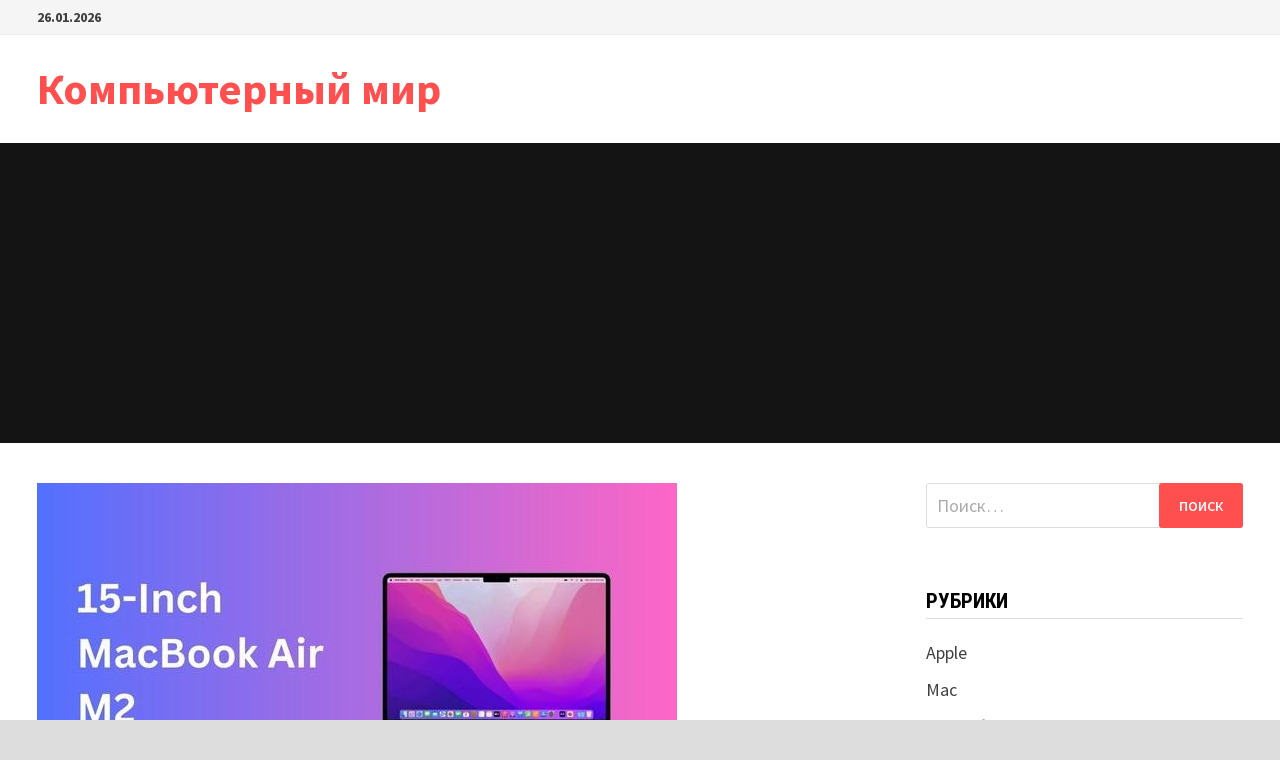

--- FILE ---
content_type: text/html; charset=UTF-8
request_url: https://realtek-drivers.ru/obzor-macbook-15-air-idealnyj-razmer-i-proizvoditelnost/
body_size: 11960
content:
<!doctype html>
<html lang="ru-RU"
	prefix="og: https://ogp.me/ns#" >
<head>
	<meta charset="UTF-8">
	<meta name="viewport" content="width=device-width, initial-scale=1">
	<link rel="profile" href="https://gmpg.org/xfn/11">

	<title>Обзор MacBook 15 Air: идеальный размер и производительность - Компьютерный мир</title>

		<!-- All in One SEO Pro 4.0.12 -->
		<meta name="description" content="Что касается портативных ноутбуков с большим экраном, Apple представила совершенно новую модель MacBook 15 Air, которая идеально сочетает в себе размер и производительность. Это последнее дополнение к линейке MacBook Air предназначено для тех, кто жаждет большего дисплея, не вкладывая средства в более дорогие модели MacBook Pro. В этом обзоре я расскажу об основных функциях и преимуществах …"/>
		<link rel="canonical" href="https://realtek-drivers.ru/obzor-macbook-15-air-idealnyj-razmer-i-proizvoditelnost/" />
		<meta property="og:site_name" content="Компьютерный мир -" />
		<meta property="og:type" content="article" />
		<meta property="og:title" content="Обзор MacBook 15 Air: идеальный размер и производительность - Компьютерный мир" />
		<meta property="og:description" content="Что касается портативных ноутбуков с большим экраном, Apple представила совершенно новую модель MacBook 15 Air, которая идеально сочетает в себе размер и производительность. Это последнее дополнение к линейке MacBook Air предназначено для тех, кто жаждет большего дисплея, не вкладывая средства в более дорогие модели MacBook Pro. В этом обзоре я расскажу об основных функциях и преимуществах …" />
		<meta property="og:url" content="https://realtek-drivers.ru/obzor-macbook-15-air-idealnyj-razmer-i-proizvoditelnost/" />
		<meta property="article:published_time" content="2023-06-29T21:34:12Z" />
		<meta property="article:modified_time" content="2023-06-29T21:34:49Z" />
		<meta property="twitter:card" content="summary" />
		<meta property="twitter:domain" content="realtek-drivers.ru" />
		<meta property="twitter:title" content="Обзор MacBook 15 Air: идеальный размер и производительность - Компьютерный мир" />
		<meta property="twitter:description" content="Что касается портативных ноутбуков с большим экраном, Apple представила совершенно новую модель MacBook 15 Air, которая идеально сочетает в себе размер и производительность. Это последнее дополнение к линейке MacBook Air предназначено для тех, кто жаждет большего дисплея, не вкладывая средства в более дорогие модели MacBook Pro. В этом обзоре я расскажу об основных функциях и преимуществах …" />
		<script type="application/ld+json" class="aioseo-schema">
			{"@context":"https:\/\/schema.org","@graph":[{"@type":"WebSite","@id":"https:\/\/realtek-drivers.ru\/#website","url":"https:\/\/realtek-drivers.ru\/","name":"\u041a\u043e\u043c\u043f\u044c\u044e\u0442\u0435\u0440\u043d\u044b\u0439 \u043c\u0438\u0440","publisher":{"@id":"https:\/\/realtek-drivers.ru\/#organization"},"potentialAction":{"@type":"SearchAction","target":"https:\/\/realtek-drivers.ru\/?s={search_term_string}","query-input":"required name=search_term_string"}},{"@type":"Organization","@id":"https:\/\/realtek-drivers.ru\/#organization","name":"\u041a\u043e\u043c\u043f\u044c\u044e\u0442\u0435\u0440\u043d\u044b\u0439 \u043c\u0438\u0440","url":"https:\/\/realtek-drivers.ru\/"},{"@type":"BreadcrumbList","@id":"https:\/\/realtek-drivers.ru\/obzor-macbook-15-air-idealnyj-razmer-i-proizvoditelnost\/#breadcrumblist","itemListElement":[{"@type":"ListItem","@id":"https:\/\/realtek-drivers.ru\/#listItem","position":1,"item":{"@type":"CollectionPage","@id":"https:\/\/realtek-drivers.ru\/#item","name":"Home","url":"https:\/\/realtek-drivers.ru\/"},"nextItem":"https:\/\/realtek-drivers.ru\/obzor-macbook-15-air-idealnyj-razmer-i-proizvoditelnost\/#listItem"},{"@type":"ListItem","@id":"https:\/\/realtek-drivers.ru\/obzor-macbook-15-air-idealnyj-razmer-i-proizvoditelnost\/#listItem","position":2,"item":{"@id":"https:\/\/realtek-drivers.ru\/obzor-macbook-15-air-idealnyj-razmer-i-proizvoditelnost\/#item","name":"\u041e\u0431\u0437\u043e\u0440 MacBook 15 Air: \u0438\u0434\u0435\u0430\u043b\u044c\u043d\u044b\u0439 \u0440\u0430\u0437\u043c\u0435\u0440 \u0438 \u043f\u0440\u043e\u0438\u0437\u0432\u043e\u0434\u0438\u0442\u0435\u043b\u044c\u043d\u043e\u0441\u0442\u044c","description":"\u0427\u0442\u043e \u043a\u0430\u0441\u0430\u0435\u0442\u0441\u044f \u043f\u043e\u0440\u0442\u0430\u0442\u0438\u0432\u043d\u044b\u0445 \u043d\u043e\u0443\u0442\u0431\u0443\u043a\u043e\u0432 \u0441 \u0431\u043e\u043b\u044c\u0448\u0438\u043c \u044d\u043a\u0440\u0430\u043d\u043e\u043c, Apple \u043f\u0440\u0435\u0434\u0441\u0442\u0430\u0432\u0438\u043b\u0430 \u0441\u043e\u0432\u0435\u0440\u0448\u0435\u043d\u043d\u043e \u043d\u043e\u0432\u0443\u044e \u043c\u043e\u0434\u0435\u043b\u044c MacBook 15 Air, \u043a\u043e\u0442\u043e\u0440\u0430\u044f \u0438\u0434\u0435\u0430\u043b\u044c\u043d\u043e \u0441\u043e\u0447\u0435\u0442\u0430\u0435\u0442 \u0432 \u0441\u0435\u0431\u0435 \u0440\u0430\u0437\u043c\u0435\u0440 \u0438 \u043f\u0440\u043e\u0438\u0437\u0432\u043e\u0434\u0438\u0442\u0435\u043b\u044c\u043d\u043e\u0441\u0442\u044c. \u042d\u0442\u043e \u043f\u043e\u0441\u043b\u0435\u0434\u043d\u0435\u0435 \u0434\u043e\u043f\u043e\u043b\u043d\u0435\u043d\u0438\u0435 \u043a \u043b\u0438\u043d\u0435\u0439\u043a\u0435 MacBook Air \u043f\u0440\u0435\u0434\u043d\u0430\u0437\u043d\u0430\u0447\u0435\u043d\u043e \u0434\u043b\u044f \u0442\u0435\u0445, \u043a\u0442\u043e \u0436\u0430\u0436\u0434\u0435\u0442 \u0431\u043e\u043b\u044c\u0448\u0435\u0433\u043e \u0434\u0438\u0441\u043f\u043b\u0435\u044f, \u043d\u0435 \u0432\u043a\u043b\u0430\u0434\u044b\u0432\u0430\u044f \u0441\u0440\u0435\u0434\u0441\u0442\u0432\u0430 \u0432 \u0431\u043e\u043b\u0435\u0435 \u0434\u043e\u0440\u043e\u0433\u0438\u0435 \u043c\u043e\u0434\u0435\u043b\u0438 MacBook Pro. \u0412 \u044d\u0442\u043e\u043c \u043e\u0431\u0437\u043e\u0440\u0435 \u044f \u0440\u0430\u0441\u0441\u043a\u0430\u0436\u0443 \u043e\u0431 \u043e\u0441\u043d\u043e\u0432\u043d\u044b\u0445 \u0444\u0443\u043d\u043a\u0446\u0438\u044f\u0445 \u0438 \u043f\u0440\u0435\u0438\u043c\u0443\u0449\u0435\u0441\u0442\u0432\u0430\u0445 \u2026","url":"https:\/\/realtek-drivers.ru\/obzor-macbook-15-air-idealnyj-razmer-i-proizvoditelnost\/"},"previousItem":"https:\/\/realtek-drivers.ru\/#listItem"}]},{"@type":"Person","@id":"https:\/\/realtek-drivers.ru\/author\/admin\/#author","url":"https:\/\/realtek-drivers.ru\/author\/admin\/","name":"admin","image":{"@type":"ImageObject","@id":"https:\/\/realtek-drivers.ru\/obzor-macbook-15-air-idealnyj-razmer-i-proizvoditelnost\/#authorImage","url":"https:\/\/secure.gravatar.com\/avatar\/296184002c19cb6009e9ff039d2397c1?s=96&d=mm&r=g","width":96,"height":96,"caption":"admin"}}]}
		</script>
		<!-- All in One SEO Pro -->

<link rel='dns-prefetch' href='//fonts.googleapis.com' />
<link rel='dns-prefetch' href='//s.w.org' />
<link rel="alternate" type="application/rss+xml" title="Компьютерный мир &raquo; Лента" href="https://realtek-drivers.ru/feed/" />
<link rel="alternate" type="application/rss+xml" title="Компьютерный мир &raquo; Лента комментариев" href="https://realtek-drivers.ru/comments/feed/" />
		<script type="text/javascript">
			window._wpemojiSettings = {"baseUrl":"https:\/\/s.w.org\/images\/core\/emoji\/12.0.0-1\/72x72\/","ext":".png","svgUrl":"https:\/\/s.w.org\/images\/core\/emoji\/12.0.0-1\/svg\/","svgExt":".svg","source":{"concatemoji":"https:\/\/realtek-drivers.ru\/wp-includes\/js\/wp-emoji-release.min.js?ver=5.4.18"}};
			/*! This file is auto-generated */
			!function(e,a,t){var n,r,o,i=a.createElement("canvas"),p=i.getContext&&i.getContext("2d");function s(e,t){var a=String.fromCharCode;p.clearRect(0,0,i.width,i.height),p.fillText(a.apply(this,e),0,0);e=i.toDataURL();return p.clearRect(0,0,i.width,i.height),p.fillText(a.apply(this,t),0,0),e===i.toDataURL()}function c(e){var t=a.createElement("script");t.src=e,t.defer=t.type="text/javascript",a.getElementsByTagName("head")[0].appendChild(t)}for(o=Array("flag","emoji"),t.supports={everything:!0,everythingExceptFlag:!0},r=0;r<o.length;r++)t.supports[o[r]]=function(e){if(!p||!p.fillText)return!1;switch(p.textBaseline="top",p.font="600 32px Arial",e){case"flag":return s([127987,65039,8205,9895,65039],[127987,65039,8203,9895,65039])?!1:!s([55356,56826,55356,56819],[55356,56826,8203,55356,56819])&&!s([55356,57332,56128,56423,56128,56418,56128,56421,56128,56430,56128,56423,56128,56447],[55356,57332,8203,56128,56423,8203,56128,56418,8203,56128,56421,8203,56128,56430,8203,56128,56423,8203,56128,56447]);case"emoji":return!s([55357,56424,55356,57342,8205,55358,56605,8205,55357,56424,55356,57340],[55357,56424,55356,57342,8203,55358,56605,8203,55357,56424,55356,57340])}return!1}(o[r]),t.supports.everything=t.supports.everything&&t.supports[o[r]],"flag"!==o[r]&&(t.supports.everythingExceptFlag=t.supports.everythingExceptFlag&&t.supports[o[r]]);t.supports.everythingExceptFlag=t.supports.everythingExceptFlag&&!t.supports.flag,t.DOMReady=!1,t.readyCallback=function(){t.DOMReady=!0},t.supports.everything||(n=function(){t.readyCallback()},a.addEventListener?(a.addEventListener("DOMContentLoaded",n,!1),e.addEventListener("load",n,!1)):(e.attachEvent("onload",n),a.attachEvent("onreadystatechange",function(){"complete"===a.readyState&&t.readyCallback()})),(n=t.source||{}).concatemoji?c(n.concatemoji):n.wpemoji&&n.twemoji&&(c(n.twemoji),c(n.wpemoji)))}(window,document,window._wpemojiSettings);
		</script>
		<style type="text/css">
img.wp-smiley,
img.emoji {
	display: inline !important;
	border: none !important;
	box-shadow: none !important;
	height: 1em !important;
	width: 1em !important;
	margin: 0 .07em !important;
	vertical-align: -0.1em !important;
	background: none !important;
	padding: 0 !important;
}
</style>
	<link rel='stylesheet' id='wp-block-library-css'  href='https://realtek-drivers.ru/wp-includes/css/dist/block-library/style.min.css?ver=5.4.18' type='text/css' media='all' />
<link rel='stylesheet' id='wp-block-library-theme-css'  href='https://realtek-drivers.ru/wp-includes/css/dist/block-library/theme.min.css?ver=5.4.18' type='text/css' media='all' />
<link rel='stylesheet' id='font-awesome-css'  href='https://realtek-drivers.ru/wp-content/themes/bam/assets/css/font-awesome.min.css?ver=4.7.0' type='text/css' media='all' />
<link rel='stylesheet' id='bam-style-css'  href='https://realtek-drivers.ru/wp-content/themes/bam/style.css?ver=5.4.18' type='text/css' media='all' />
<link rel='stylesheet' id='bam-google-fonts-css'  href='https://fonts.googleapis.com/css?family=Source+Sans+Pro%3A100%2C200%2C300%2C400%2C500%2C600%2C700%2C800%2C900%2C100i%2C200i%2C300i%2C400i%2C500i%2C600i%2C700i%2C800i%2C900i|Roboto+Condensed%3A100%2C200%2C300%2C400%2C500%2C600%2C700%2C800%2C900%2C100i%2C200i%2C300i%2C400i%2C500i%2C600i%2C700i%2C800i%2C900i%26subset%3Dlatin' type='text/css' media='all' />
<script type='text/javascript' src='https://realtek-drivers.ru/wp-includes/js/jquery/jquery.js?ver=1.12.4-wp'></script>
<script type='text/javascript' src='https://realtek-drivers.ru/wp-includes/js/jquery/jquery-migrate.min.js?ver=1.4.1'></script>
<link rel='https://api.w.org/' href='https://realtek-drivers.ru/wp-json/' />
<link rel="EditURI" type="application/rsd+xml" title="RSD" href="https://realtek-drivers.ru/xmlrpc.php?rsd" />
<link rel="wlwmanifest" type="application/wlwmanifest+xml" href="https://realtek-drivers.ru/wp-includes/wlwmanifest.xml" /> 
<link rel='prev' title='Что такое DRAM в оперативной памяти и графическом процессоре?' href='https://realtek-drivers.ru/chto-takoe-dram-v-operativnoj-pamyati-i-graficheskom-processore/' />
<link rel='next' title='Как свернуть игры на ПК' href='https://realtek-drivers.ru/kak-svernut-igry-na-pk/' />
<meta name="generator" content="WordPress 5.4.18" />
<link rel='shortlink' href='https://realtek-drivers.ru/?p=500' />
<link rel="alternate" type="application/json+oembed" href="https://realtek-drivers.ru/wp-json/oembed/1.0/embed?url=https%3A%2F%2Frealtek-drivers.ru%2Fobzor-macbook-15-air-idealnyj-razmer-i-proizvoditelnost%2F" />
<link rel="alternate" type="text/xml+oembed" href="https://realtek-drivers.ru/wp-json/oembed/1.0/embed?url=https%3A%2F%2Frealtek-drivers.ru%2Fobzor-macbook-15-air-idealnyj-razmer-i-proizvoditelnost%2F&#038;format=xml" />

		<style type="text/css" id="theme-custom-css">
			/* Color CSS */
                    .single article .entry-content a:hover {
                        color: #00aeef;
                    }
                
                    body.boxed-layout.custom-background,
                    body.boxed-layout {
                        background: #dddddd;
                    }
                
                    body.boxed-layout.custom-background.separate-containers,
                    body.boxed-layout.separate-containers {
                        background: #dddddd;
                    }
                
                    body.wide-layout.custom-background.separate-containers .site-content,
                    body.wide-layout.separate-containers .site-content {
                        background: #eeeeee;
                    }		</style>

	</head>

<body class="post-template-default single single-post postid-500 single-format-standard boxed-layout right-sidebar one-container">



<div id="page" class="site">
	<a class="skip-link screen-reader-text" href="#content">Перейти к содержимому</a>

	
<div id="topbar" class="bam-topbar clearfix">

    <div class="container">

                    <span class="bam-date">26.01.2026</span>
        
        
        
    </div>

</div>
	


<header id="masthead" class="site-header default-style">

    
    

<div id="site-header-inner" class="clearfix container left-logo">

    <div class="site-branding">
    <div class="site-branding-inner">

        
        <div class="site-branding-text">
                            <p class="site-title"><a href="https://realtek-drivers.ru/" rel="home">Компьютерный мир</a></p>
                        </div><!-- .site-branding-text -->

    </div><!-- .site-branding-inner -->
</div><!-- .site-branding -->
        
</div><!-- #site-header-inner -->



<nav id="site-navigation" class="main-navigation">

    <div id="site-navigation-inner" class="container align-left show-search">
        
        <div id="primary-menu" class="menu"></div>
<div class="bam-search-button-icon">
    <i class="fa fa-search" aria-hidden="true"></i>
</div>
<div class="bam-search-box-container">
    <div class="bam-search-box">
        <form role="search" method="get" class="search-form" action="https://realtek-drivers.ru/">
				<label>
					<span class="screen-reader-text">Найти:</span>
					<input type="search" class="search-field" placeholder="Поиск&hellip;" value="" name="s" />
				</label>
				<input type="submit" class="search-submit" value="Поиск" />
			</form>    </div><!-- th-search-box -->
</div><!-- .th-search-box-container -->

        <button class="menu-toggle" aria-controls="primary-menu" aria-expanded="false"><i class="fa fa-bars"></i>Меню</button>
        
    </div><!-- .container -->
    
</nav><!-- #site-navigation -->
<div class="mobile-dropdown">
    <nav class="mobile-navigation">
        <div id="primary-menu" class="menu"></div>
    </nav>
</div>

    
         
</header><!-- #masthead -->


	
	<div id="content" class="site-content">
		<div class="container">

      




<script async src="https://pagead2.googlesyndication.com/pagead/js/adsbygoogle.js?client=ca-pub-0919555699512279"
     crossorigin="anonymous"></script>
	
	<div id="primary" class="content-area">

		
		<main id="main" class="site-main">

			
			
<article id="post-500" class="bam-single-post post-500 post type-post status-publish format-standard has-post-thumbnail hentry category-mac">
	
					<div class="post-thumbnail">
					<img width="640" height="338" src="https://realtek-drivers.ru/wp-content/uploads/2023/06/obzor-macbook-15-air-idealnyj-razmer-i-proizvoditelnost.jpg" class="attachment-bam-large size-bam-large wp-post-image" alt="" srcset="https://realtek-drivers.ru/wp-content/uploads/2023/06/obzor-macbook-15-air-idealnyj-razmer-i-proizvoditelnost.jpg 640w, https://realtek-drivers.ru/wp-content/uploads/2023/06/obzor-macbook-15-air-idealnyj-razmer-i-proizvoditelnost-300x158.jpg 300w" sizes="(max-width: 640px) 100vw, 640px" />				</div><!-- .post-thumbnail -->
			
		
	<div class="category-list">
		<span class="cat-links"><a href="https://realtek-drivers.ru/category/mac/" rel="category tag">Mac</a></span>	</div><!-- .category-list -->

	<header class="entry-header">
		<h1 class="entry-title">Обзор MacBook 15 Air: идеальный размер и производительность</h1>			<div class="entry-meta">
				<span class="byline"> <img class="author-photo" alt="admin" src="https://secure.gravatar.com/avatar/296184002c19cb6009e9ff039d2397c1?s=96&#038;d=mm&#038;r=g" />Автор: <span class="author vcard"><a class="url fn n" href="https://realtek-drivers.ru/author/admin/">admin</a></span></span><span class="posted-on"><i class="fa fa-clock-o"></i><a href="https://realtek-drivers.ru/obzor-macbook-15-air-idealnyj-razmer-i-proizvoditelnost/" rel="bookmark"><time class="entry-date published" datetime="2023-06-30T00:34:12+03:00">30.06.2023</time><time class="updated" datetime="2023-06-30T00:34:49+03:00">30.06.2023</time></a></span>			</div><!-- .entry-meta -->
			</header><!-- .entry-header -->

	
	
	<div class="entry-content">
		
<p>Что касается портативных ноутбуков с большим экраном, Apple представила совершенно новую модель MacBook 15 Air, которая идеально сочетает в себе размер и производительность.&nbsp;Это последнее дополнение к линейке MacBook Air предназначено для тех, кто жаждет большего дисплея, не вкладывая средства в более дорогие модели MacBook Pro.&nbsp;</p>



<p>В этом обзоре я расскажу об основных функциях и преимуществах MacBook Air 15, обсудим его дизайн, дисплей, производительность и цену, чтобы помочь вам принять взвешенное решение.&nbsp;</p>



<h2 id="macbook-15-air-indepth-look">Macbook 15 Air: подробный обзор</h2>



<p>Хорошо, теперь давайте посмотрим, как этот новый 15-дюймовый Macbook может предложить хорошую производительность за свою цену. Для объективного обзора я сравнил предыдущую 13-дюймовую версию Macbook Air M2. Однако, если вы все еще заинтересованы в M1 Macbook Air, вы не должны пропустить сравнение между Macbook Air M1 и M2 .</p>



<h3 id="look--design-thinner--larger">Внешний вид и дизайн: тоньше и больше</h3>



<p>При распаковке MacBook Air 15 первое, что бросается в глаза, — это его больший форм-фактор.&nbsp;По сравнению с предыдущей 13-дюймовой моделью M2 Air увеличение размера поначалу кажется немного необычным.&nbsp;Тем не менее, вы быстро оцените дополнительный экран и захватывающий опыт, который он предлагает.&nbsp;</p>



<p>Несмотря на большой дисплей, ноутбук сохраняет фирменную тонкость и легкий дизайн, которыми славится MacBook Air.&nbsp;Ноутбук выглядит впечатляюще гладким и не ставит под угрозу портативность, что делает его идеальным выбором для пользователей, которым нужен экран большего размера без ущерба для удобства.</p>



<p>Новый MacBook Air отличается безвентиляторной конструкцией, что обеспечивает бесшумную работу и отсутствие перегрева.&nbsp;В отличие от своего 16-дюймового аналога MacBook Pro, этот ноутбук обеспечивает более комфортную работу на коленях.&nbsp;Вы можете работать на нем в течение длительного времени, не беспокоясь о перегреве или шумных вентиляторах.</p>



<p>Новый MacBook Air также имеет вырез на 15,3-дюймовом дисплее, аналогичный 13-дюймовой модели M2 Air.&nbsp;Хотя выемка может показаться немного большой без камеры Face ID, она не мешает общему просмотру.</p>



<h3 id="impressive-display-and-audio">Впечатляющий дисплей и звук</h3>



<p>15,3-дюймовый дисплей MacBook Air обеспечивает захватывающее визуальное восприятие, несмотря на отсутствие технологии мини-светодиодов, используемой в моделях MacBook Pro.&nbsp;Экран Apple Liquid Retina обеспечивает яркие цвета, четкую детализацию и достаточную яркость.&nbsp;</p>



<p>Благодаря технологии True Tone дисплей регулирует свою цветовую температуру в соответствии с окружающим освещением, повышая общий комфорт просмотра.&nbsp;Несмотря на то, что он может не иметь самой передовой технологии отображения, экран этого MacBook Air более чем достаточен для просмотра фильмов, игр и повседневных задач.</p>



<p>Что касается звука, 15-дюймовый MacBook Air предлагает улучшенный звук по сравнению с его меньшими аналогами.&nbsp;Apple спрятала динамики, оставив больше места вокруг клавиатуры.&nbsp;Результатом являются более резкие басы и общее улучшение качества звука.</p>



<p>&nbsp;Слушаете ли вы музыку, смотрите видео или участвуете в видеоконференциях, качество звука этого MacBook Air обязательно вас впечатлит.</p>



<h3 id="performance-m2-processor-and-graphics">Производительность: процессор M2 и графика</h3>



<p>Одним из основных достоинств MacBook Air 15 является его производительность. Кроме того, благодаря процессору Apple M2 этот MacBook обеспечивает плавную и быструю работу. Чип M2, который уже превосходит потребности большинства творческих профессионалов, обеспечивает плавную многозадачность и легко справляется со сложными задачами. </p>



<p>Независимо от того, редактируете ли вы видео 4k или 1080p, работаете над проектами с интенсивным использованием графики или запускаете ресурсоемкое программное обеспечение, машина справится со всем этим.</p>



<p>По сравнению со своим 13,6-дюймовым аналогом, 15-дюймовая модель имеет 10-ядерный графический процессор по умолчанию на M2, что обеспечивает повышение графической производительности.&nbsp;Кроме того, Apple улучшила акустическую систему 15-дюймового Air, обеспечив лучшее качество звука и захватывающее прослушивание.&nbsp;Однако стоит отметить, что 15-дюймовый MacBook Air не раздвигает границы дальше, чем его 13-дюймовый брат.&nbsp;</p>



<p>Технология экрана осталась прежней, за исключением большего размера.&nbsp;Однако единственным недостатком является ограниченное количество портов на большом корпусе этого MacBook.&nbsp;Он оснащен&nbsp;<strong>двумя портами Thunderbolt</strong>&nbsp;USB-C,&nbsp;<strong>зарядным устройством MagSafe</strong>&nbsp;и&nbsp;<strong>разъемом для наушников</strong>&nbsp;.&nbsp;Для некоторых пользователей может потребоваться больше.&nbsp;</p>



<h3 id="the-price-equation">Уравнение цены</h3>



<p>15-дюймовая модель MacBook Air&nbsp;со&nbsp;<strong>стартовой ценой в 1299 долларов — это достойная инвестиция для тех, кто ищет экран большего размера, не нарушая при этом кругленькую сумму.&nbsp;</strong>Он имеет скромную премию в 200 долларов по сравнению с 13-дюймовым Air, что является разумным увеличением, учитывая добавленную площадь экрана.&nbsp;Фактически, новый MacBook предлагает значительно более доступный вариант, чем линейка MacBook Pro.</p>



<p>Хотя MacBook Air — отличный выбор для большинства пользователей, профессионалы, работающие с редактированием видео 4K или задачами, требующими интенсивной работы с графикой, могут найти MacBook Pro более подходящим для своих нужд.&nbsp;Модели Pro обеспечивают дополнительные возможности производительности и расширенные возможности подключения.&nbsp;</p>



<p>Однако для большинства пользователей новый MacBook предлагает идеальное сочетание размера, производительности и доступности.</p>



<h2 id="final-thought">Заключительная мысль&nbsp;</h2>



<p>15-дюймовая модель Apple MacBook Air — это очень впечатляющий ноутбук, предназначенный для пользователей, которым нужен дисплей большего размера без ущерба для портативности.&nbsp;Элегантный и легкий дизайн и мощный процессор M2 делают его универсальным устройством, способным выполнять различные задачи.&nbsp;</p>



<p>15-дюймовый Mac обеспечивает захватывающий визуальный опыт благодаря высококачественному дисплею и улучшенному звуку.&nbsp;Обладая конкурентоспособной ценой по сравнению с линейкой MacBook Pro, он предлагает доступный вариант для тех, кто хочет экран большего размера.&nbsp;</p>



<p>Независимо от того, являетесь ли вы студентом, профессионалом или случайным пользователем, новый MacBook Air — это надежный и стильный компаньон, который удовлетворит ваши потребности с честью.</p>



<h2 id="faqs">Часто задаваемые вопросы</h2>



<p>Могу ли я использовать MacBook Air 15 для редактирования видео и графического дизайна?</p>



<p>Абсолютно!&nbsp;MacBook Air 15 оснащен процессором M2, который легко справляется с ресурсоемкими задачами.&nbsp;Независимо от того, редактируете ли вы 4K-видео, работаете над проектами графического дизайна или запускаете ресурсоемкое программное обеспечение, MacBook обеспечивает плавную и быструю работу.</p>



<p>Поддерживает ли 15-дюймовый MacBook Air M2 внешние дисплеи?</p>



<p>Да, новый MacBook Air поддерживает внешние дисплеи.&nbsp;Благодаря портам Thunderbolt USB-C вы можете легко подключить внешний монитор или несколько дисплеев, чтобы расширить свое рабочее пространство.</p>



<p>У 15-дюймового MacBook Air хорошее время автономной работы?</p>



<p>Да, новый MacBook Air может похвастаться впечатляющим временем автономной работы, что позволяет вам работать, транслировать и просматривать веб-страницы в течение длительного времени без подзарядки.&nbsp;Эффективный процессор Apple M2 способствует отличной работе аккумулятора ноутбука.</p>



<p>Macbook Air 15 дюймов или 13 дюймов M2, какой из них лучше?</p>



<p>Выбор лучшего MacBook Air зависит от ваших предпочтений и потребностей.&nbsp;Если вы предпочитаете больший экран и не возражаете против немного более высокой цены, 15,3-дюймовый MacBook Air — лучший выбор.&nbsp;Однако, если важны портативность и бюджет, MacBook Air 13 предлагает более компактный и доступный вариант.</p>
	</div><!-- .entry-content -->

	
	<footer class="entry-footer">
			</footer><!-- .entry-footer -->
</article><!-- #post-500 -->
	<nav class="navigation post-navigation" role="navigation" aria-label="Записи">
		<h2 class="screen-reader-text">Навигация по записям</h2>
		<div class="nav-links"><div class="nav-previous"><a href="https://realtek-drivers.ru/chto-takoe-dram-v-operativnoj-pamyati-i-graficheskom-processore/" rel="prev"><span class="meta-nav" aria-hidden="true">Предыдущая запись</span> <span class="screen-reader-text">Предыдущая запись:</span> <br/><span class="post-title">Что такое DRAM в оперативной памяти и графическом процессоре?</span></a></div><div class="nav-next"><a href="https://realtek-drivers.ru/kak-svernut-igry-na-pk/" rel="next"><span class="meta-nav" aria-hidden="true">Следующая запись</span> <span class="screen-reader-text">Следующая запись:</span> <br/><span class="post-title">Как свернуть игры на ПК</span></a></div></div>
	</nav><div class="bam-authorbox clearfix">

    <div class="bam-author-img">
        <img alt='' src='https://secure.gravatar.com/avatar/296184002c19cb6009e9ff039d2397c1?s=100&#038;d=mm&#038;r=g' srcset='https://secure.gravatar.com/avatar/296184002c19cb6009e9ff039d2397c1?s=200&#038;d=mm&#038;r=g 2x' class='avatar avatar-100 photo' height='100' width='100' />    </div>

    <div class="bam-author-content">
                <h4 class="author-name">About admin</h4>
        <p class="author-description"></p>
        <a class="author-posts-link" href="https://realtek-drivers.ru/author/admin/" title="admin">
            Посмотреть все записи автора admin &rarr;        </a>
    </div>

</div>


<div class="bam-related-posts clearfix">

    <h3 class="related-section-title">Вам также может понравиться</h3>

    <div class="related-posts-wrap">
                    <div class="related-post">
                <div class="related-post-thumbnail">
                    <a href="https://realtek-drivers.ru/nexvatka-mac-u-apple-bolshoj-krasnyj-flag-dlya-korporativnyx-it/">
                        <img width="445" height="265" src="https://realtek-drivers.ru/wp-content/uploads/2022/05/nexvatka-mac-u-apple-bolshoj-krasnyj-flag-dlya-korporativnyx-it-445x265.jpg" class="attachment-bam-thumb size-bam-thumb wp-post-image" alt="" />                    </a>
                </div><!-- .related-post-thumbnail -->
                <h3 class="related-post-title">
                    <a href="https://realtek-drivers.ru/nexvatka-mac-u-apple-bolshoj-krasnyj-flag-dlya-korporativnyx-it/" rel="bookmark" title="Нехватка Mac у Apple — большой красный флаг для корпоративных ИТ">
                        Нехватка Mac у Apple — большой красный флаг для корпоративных ИТ                    </a>
                </h3><!-- .related-post-title -->
                <div class="related-post-meta"><span class="posted-on"><i class="fa fa-clock-o"></i><a href="https://realtek-drivers.ru/nexvatka-mac-u-apple-bolshoj-krasnyj-flag-dlya-korporativnyx-it/" rel="bookmark"><time class="entry-date published" datetime="2022-05-26T19:13:46+03:00">26.05.2022</time><time class="updated" datetime="2022-05-26T19:18:01+03:00">26.05.2022</time></a></span></div>
            </div><!-- .related-post -->
                    <div class="related-post">
                <div class="related-post-thumbnail">
                    <a href="https://realtek-drivers.ru/apple-gotovit-revolyuciyu-dlya-mac-v-interesnye-vremena/">
                        <img width="445" height="265" src="https://realtek-drivers.ru/wp-content/uploads/2022/05/apple-gotovit-revolyuciyu-dlya-mac-v-interesnye-vremena-445x265.jpg" class="attachment-bam-thumb size-bam-thumb wp-post-image" alt="" />                    </a>
                </div><!-- .related-post-thumbnail -->
                <h3 class="related-post-title">
                    <a href="https://realtek-drivers.ru/apple-gotovit-revolyuciyu-dlya-mac-v-interesnye-vremena/" rel="bookmark" title="Apple готовит революцию для Mac в интересные времена">
                        Apple готовит революцию для Mac в интересные времена                    </a>
                </h3><!-- .related-post-title -->
                <div class="related-post-meta"><span class="posted-on"><i class="fa fa-clock-o"></i><a href="https://realtek-drivers.ru/apple-gotovit-revolyuciyu-dlya-mac-v-interesnye-vremena/" rel="bookmark"><time class="entry-date published" datetime="2022-05-26T19:52:33+03:00">26.05.2022</time><time class="updated" datetime="2022-05-26T19:53:36+03:00">26.05.2022</time></a></span></div>
            </div><!-- .related-post -->
                    <div class="related-post">
                <div class="related-post-thumbnail">
                    <a href="https://realtek-drivers.ru/macbook-air-proverka-zayavlenij-apple-o-proizvoditelnosti-na-wwdc/">
                        <img width="445" height="265" src="https://realtek-drivers.ru/wp-content/uploads/2023/06/macbook-air-proverka-zayavlenij-apple-o-proizvoditelnosti-na-wwdc-445x265.jpg" class="attachment-bam-thumb size-bam-thumb wp-post-image" alt="" />                    </a>
                </div><!-- .related-post-thumbnail -->
                <h3 class="related-post-title">
                    <a href="https://realtek-drivers.ru/macbook-air-proverka-zayavlenij-apple-o-proizvoditelnosti-na-wwdc/" rel="bookmark" title="MacBook Air: проверка заявлений Apple о производительности на WWDC">
                        MacBook Air: проверка заявлений Apple о производительности на WWDC                    </a>
                </h3><!-- .related-post-title -->
                <div class="related-post-meta"><span class="posted-on"><i class="fa fa-clock-o"></i><a href="https://realtek-drivers.ru/macbook-air-proverka-zayavlenij-apple-o-proizvoditelnosti-na-wwdc/" rel="bookmark"><time class="entry-date published" datetime="2023-06-07T23:26:17+03:00">07.06.2023</time><time class="updated" datetime="2023-06-08T00:12:02+03:00">08.06.2023</time></a></span></div>
            </div><!-- .related-post -->
            </div><!-- .related-post-wrap-->

</div><!-- .related-posts -->


			
		</main><!-- #main -->

		
	</div><!-- #primary -->

	


<aside id="secondary" class="widget-area">

	
	<section id="search-2" class="widget widget_search"><form role="search" method="get" class="search-form" action="https://realtek-drivers.ru/">
				<label>
					<span class="screen-reader-text">Найти:</span>
					<input type="search" class="search-field" placeholder="Поиск&hellip;" value="" name="s" />
				</label>
				<input type="submit" class="search-submit" value="Поиск" />
			</form></section><section id="text-2" class="widget widget_text">			<div class="textwidget"></div>
		</section><section id="categories-2" class="widget widget_categories"><h4 class="widget-title">Рубрики</h4>		<ul>
				<li class="cat-item cat-item-13"><a href="https://realtek-drivers.ru/category/apple/">Apple</a>
</li>
	<li class="cat-item cat-item-11"><a href="https://realtek-drivers.ru/category/mac/">Mac</a>
</li>
	<li class="cat-item cat-item-1"><a href="https://realtek-drivers.ru/category/%d0%b1%d0%b5%d0%b7-%d1%80%d1%83%d0%b1%d1%80%d0%b8%d0%ba%d0%b8/">Без рубрики</a>
</li>
	<li class="cat-item cat-item-5"><a href="https://realtek-drivers.ru/category/brauzery/">Браузеры</a>
</li>
	<li class="cat-item cat-item-15"><a href="https://realtek-drivers.ru/category/igry/">Игры</a>
</li>
	<li class="cat-item cat-item-21"><a href="https://realtek-drivers.ru/category/ii/">ИИ</a>
</li>
	<li class="cat-item cat-item-4"><a href="https://realtek-drivers.ru/category/internet-i-seti/">Интернет и сети</a>
</li>
	<li class="cat-item cat-item-14"><a href="https://realtek-drivers.ru/category/komplektuyushhie/">Комплектующие</a>
</li>
	<li class="cat-item cat-item-19"><a href="https://realtek-drivers.ru/category/monitory/">Мониторы</a>
</li>
	<li class="cat-item cat-item-10"><a href="https://realtek-drivers.ru/category/novosti/">Новости</a>
</li>
	<li class="cat-item cat-item-18"><a href="https://realtek-drivers.ru/category/noutbuki/">Ноутбуки</a>
</li>
	<li class="cat-item cat-item-6"><a href="https://realtek-drivers.ru/category/oblachnye-vychisleniya/">Облачные вычисления</a>
</li>
	<li class="cat-item cat-item-20"><a href="https://realtek-drivers.ru/category/obshhaya/">Общая</a>
</li>
	<li class="cat-item cat-item-2"><a href="https://realtek-drivers.ru/category/operacionnye-sistemy/">Операционные системы</a>
</li>
	<li class="cat-item cat-item-12"><a href="https://realtek-drivers.ru/category/periferiya/">Периферия</a>
</li>
	<li class="cat-item cat-item-3"><a href="https://realtek-drivers.ru/category/programmy/">Программы</a>
</li>
	<li class="cat-item cat-item-17"><a href="https://realtek-drivers.ru/category/raznoe/">Разное</a>
</li>
	<li class="cat-item cat-item-8"><a href="https://realtek-drivers.ru/category/sistemy-upravleniya/">Системы управления</a>
</li>
	<li class="cat-item cat-item-9"><a href="https://realtek-drivers.ru/category/smartfony/">Смартфоны</a>
</li>
	<li class="cat-item cat-item-7"><a href="https://realtek-drivers.ru/category/texnologii/">Технологии</a>
</li>
	<li class="cat-item cat-item-16"><a href="https://realtek-drivers.ru/category/elektronnye-ustrojstva/">Электронные устройства</a>
</li>
		</ul>
			</section><section id="text-3" class="widget widget_text">			<div class="textwidget"></div>
		</section><section id="text-4" class="widget widget_text">			<div class="textwidget"></div>
		</section>
	
</aside><!-- #secondary -->

	</div><!-- .container -->
	</div><!-- #content -->

	
	
	<footer id="colophon" class="site-footer">

		
		
		<div class="footer-widget-area clearfix th-columns-3">
			<div class="container">
				<div class="footer-widget-area-inner">
					<div class="col column-1">
											</div>

											<div class="col column-2">
													</div>
					
											<div class="col column-3">
													</div>
					
									</div><!-- .footer-widget-area-inner -->
			</div><!-- .container -->
		</div><!-- .footer-widget-area -->

		<div class="site-info clearfix">
			<div class="container">
				<div class="copyright-container">
					Авторские права &#169; 2026 <a href="https://realtek-drivers.ru/" title="Компьютерный мир" >Компьютерный мир</a>.
					
        
<noindex><center>

<!--LiveInternet counter--><a href="https://www.liveinternet.ru/click"
target="_blank"><img id="licnt1004" width="88" height="31" style="border:0" 
title="LiveInternet: показано число просмотров за 24 часа, посетителей за 24 часа и за сегодня"
src="[data-uri]"
alt=""/></a><script>(function(d,s){d.getElementById("licnt1004").src=
"https://counter.yadro.ru/hit?t12.1;r"+escape(d.referrer)+
((typeof(s)=="undefined")?"":";s"+s.width+"*"+s.height+"*"+
(s.colorDepth?s.colorDepth:s.pixelDepth))+";u"+escape(d.URL)+
";h"+escape(d.title.substring(0,150))+";"+Math.random()})
(document,screen)</script><!--/LiveInternet-->

<!-- Yandex.Metrika counter -->
<script type="text/javascript" >
   (function(m,e,t,r,i,k,a){m[i]=m[i]||function(){(m[i].a=m[i].a||[]).push(arguments)};
   m[i].l=1*new Date();
   for (var j = 0; j < document.scripts.length; j++) {if (document.scripts[j].src === r) { return; }}
   k=e.createElement(t),a=e.getElementsByTagName(t)[0],k.async=1,k.src=r,a.parentNode.insertBefore(k,a)})
   (window, document, "script", "https://mc.yandex.ru/metrika/tag.js", "ym");

   ym(95412605, "init", {
        clickmap:true,
        trackLinks:true,
        accurateTrackBounce:true
   });
</script>
<noscript><div><img src="https://mc.yandex.ru/watch/95412605" style="position:absolute; left:-9999px;" alt="" /></div></noscript>
<!-- /Yandex.Metrika counter -->



</center></noindex>  



				</div><!-- .copyright-container -->
			</div><!-- .container -->
		</div><!-- .site-info -->

		
	</footer><!-- #colophon -->

	
</div><!-- #page -->


<script type="text/javascript">
<!--
var _acic={dataProvider:10};(function(){var e=document.createElement("script");e.type="text/javascript";e.async=true;e.src="https://www.acint.net/aci.js";var t=document.getElementsByTagName("script")[0];t.parentNode.insertBefore(e,t)})()
//-->
</script><div id="aioseo-admin"></div><script type='text/javascript' src='https://realtek-drivers.ru/wp-content/themes/bam/assets/js/scripts.js?ver=5.4.18'></script>
<script type='text/javascript' src='https://realtek-drivers.ru/wp-content/themes/bam/assets/js/main-navigation.js?ver=5.4.18'></script>
<script type='text/javascript' src='https://realtek-drivers.ru/wp-content/themes/bam/assets/js/skip-link-focus-fix.js?ver=20151215'></script>
<script type='text/javascript' src='https://realtek-drivers.ru/wp-includes/js/wp-embed.min.js?ver=5.4.18'></script>
</body>
</html>

--- FILE ---
content_type: text/html; charset=utf-8
request_url: https://www.google.com/recaptcha/api2/aframe
body_size: 269
content:
<!DOCTYPE HTML><html><head><meta http-equiv="content-type" content="text/html; charset=UTF-8"></head><body><script nonce="BQ7X7c_XAcrrzHzdWnxKkg">/** Anti-fraud and anti-abuse applications only. See google.com/recaptcha */ try{var clients={'sodar':'https://pagead2.googlesyndication.com/pagead/sodar?'};window.addEventListener("message",function(a){try{if(a.source===window.parent){var b=JSON.parse(a.data);var c=clients[b['id']];if(c){var d=document.createElement('img');d.src=c+b['params']+'&rc='+(localStorage.getItem("rc::a")?sessionStorage.getItem("rc::b"):"");window.document.body.appendChild(d);sessionStorage.setItem("rc::e",parseInt(sessionStorage.getItem("rc::e")||0)+1);localStorage.setItem("rc::h",'1769435421554');}}}catch(b){}});window.parent.postMessage("_grecaptcha_ready", "*");}catch(b){}</script></body></html>

--- FILE ---
content_type: application/javascript
request_url: https://realtek-drivers.ru/wp-content/themes/bam/assets/js/scripts.js?ver=5.4.18
body_size: 46
content:
/* Tabs Widget */
jQuery(document).ready( function() {
	if ( jQuery.isFunction(jQuery.fn.tabs) ) {
		jQuery( ".bm-tabs-wdt" ).tabs();
	}
});

--- FILE ---
content_type: application/javascript
request_url: https://realtek-drivers.ru/wp-content/themes/bam/assets/js/main-navigation.js?ver=5.4.18
body_size: 1100
content:
(function( $ ) {
	var masthead, menuToggle, siteNavContain, siteNavigation;

	function initMainNavigation( container ) {

		// Add dropdown toggle that displays child menu items.
		var dropdownToggle = $( '<button />', { 'class': 'dropdown-toggle', 'aria-expanded': false });

		container.find( '.menu-item-has-children > a, .page_item_has_children > a' ).after( dropdownToggle );

		// Set the active submenu dropdown toggle button initial state.
		container.find( '.current-menu-ancestor > button' )
			.addClass( 'toggled-on' )
            .attr( 'aria-expanded', 'true' );
            
		// Set the active submenu initial state.
		container.find( '.current-menu-ancestor > .sub-menu' ).addClass( 'toggled-on' );

		container.find( '.dropdown-toggle' ).click( function( e ) {
			var _this = $( this );

			e.preventDefault();
			_this.toggleClass( 'toggled-on' );
			_this.next( '.children, .sub-menu' ).toggleClass( 'toggled-on' );

			_this.attr( 'aria-expanded', _this.attr( 'aria-expanded' ) === 'false' ? 'true' : 'false' );

		});
	}

	initMainNavigation( $( '.mobile-navigation' ) );

	masthead       = $( '#masthead' );
	menuToggle     = masthead.find( '.menu-toggle' );
	siteNavContain = masthead.find( '.mobile-navigation' );
	siteNavigation = masthead.find( '.main-navigation > div > div > ul' );

	// Enable menuToggle.
	(function() {

		// Return early if menuToggle is missing.
		if ( ! menuToggle.length ) {
			return;
		}

		// Add an initial value for the attribute.
		menuToggle.attr( 'aria-expanded', 'false' );

		menuToggle.on( 'click.bam', function() {
			siteNavContain.toggleClass( 'toggled-on' );

			$( this ).attr( 'aria-expanded', siteNavContain.hasClass( 'toggled-on' ) );
		});
	})();

	// Fix sub-menus for touch devices and better focus for hidden submenu items for accessibility.
	(function() {
		if ( ! siteNavigation.length || ! siteNavigation.children().length ) {
			return;
		}

		// Toggle `focus` class to allow submenu access on tablets.
		function toggleFocusClassTouchScreen() {
			if ( 'none' === $( '.menu-toggle' ).css( 'display' ) ) {

				$( document.body ).on( 'touchstart.bam', function( e ) {
					if ( ! $( e.target ).closest( '.main-navigation li' ).length ) {
						$( '.main-navigation li' ).removeClass( 'focus' );
					}
				});

				siteNavigation.find( '.menu-item-has-children > a, .page_item_has_children > a' )
					.on( 'touchstart.bam', function( e ) {
						var el = $( this ).parent( 'li' );

						if ( ! el.hasClass( 'focus' ) ) {
							e.preventDefault();
							el.toggleClass( 'focus' );
							el.siblings( '.focus' ).removeClass( 'focus' );
						}
					});

			} else {
				siteNavigation.find( '.menu-item-has-children > a, .page_item_has_children > a' ).unbind( 'touchstart.bam' );
			}
		}

		if ( 'ontouchstart' in window ) {
			$( window ).on( 'resize.bam', toggleFocusClassTouchScreen );
			toggleFocusClassTouchScreen();
		}

		siteNavigation.find( 'a' ).on( 'focus.bam blur.bam', function() {
			$( this ).parents( '.menu-item, .page_item' ).toggleClass( 'focus' );
		});
	})();
})( jQuery );



/**
 * Search Box.
 */
( function( $ ) {
	var searchButton = $( '.bam-search-button-icon' );

	searchButton.on( 'click.bam', function() {
		var _this 		= $( this ),
			icon		= _this.find( 'i' ),
			container 	= _this.parent().find( '.bam-search-box-container' );

			container.toggleClass( 'active' );

			if ( icon.hasClass( 'fa-search' ) ) {
				icon.removeClass( 'fa-search' );
				icon.addClass( 'fa-times' );
			} else {
				icon.removeClass( 'fa-times' );
				icon.addClass( 'fa-search' );
			}

		if( container.is( '.active' ) ) {
			container.find( '.search-field' ).focus();
		}
	} );

})( jQuery );